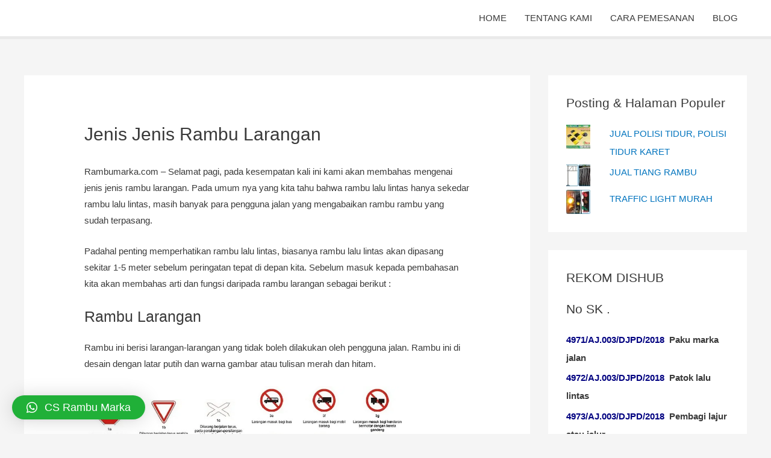

--- FILE ---
content_type: text/html; charset=UTF-8
request_url: http://rambumarka.com/jenis-jenis-rambu-larangan/
body_size: 85918
content:
<!DOCTYPE html>
<html lang="en-US">
<head>
<meta charset="UTF-8">
<meta name="viewport" content="width=device-width, initial-scale=1">
<link rel="profile" href="https://gmpg.org/xfn/11">

<meta name='robots' content='index, follow, max-image-preview:large, max-snippet:-1, max-video-preview:-1' />

	<!-- This site is optimized with the Yoast SEO plugin v19.6.1 - https://yoast.com/wordpress/plugins/seo/ -->
	<title>Jenis Jenis Rambu Larangan - PABRIK RAMBU &amp; PABRIK CAT MARKA</title>
	<link rel="canonical" href="http://rambumarka.com/jenis-jenis-rambu-larangan/" />
	<meta property="og:locale" content="en_US" />
	<meta property="og:type" content="article" />
	<meta property="og:title" content="Jenis Jenis Rambu Larangan - PABRIK RAMBU &amp; PABRIK CAT MARKA" />
	<meta property="og:description" content="Rambumarka.com &#8211; Selamat pagi, pada kesempatan kali ini kami akan membahas mengenai jenis jenis rambu larangan. Pada umum nya yang kita tahu bahwa rambu lalu lintas hanya sekedar rambu lalu lintas, masih banyak para pengguna jalan yang mengabaikan rambu rambu yang sudah terpasang. Padahal penting memperhatikan rambu lalu lintas, biasanya rambu lalu lintas akan dipasang &hellip; Jenis Jenis Rambu Larangan Read More &raquo;" />
	<meta property="og:url" content="http://rambumarka.com/jenis-jenis-rambu-larangan/" />
	<meta property="og:site_name" content="PABRIK RAMBU &amp; PABRIK CAT MARKA" />
	<meta property="article:published_time" content="2021-12-21T03:59:07+00:00" />
	<meta property="article:modified_time" content="2022-01-06T03:27:34+00:00" />
	<meta property="og:image" content="https://i0.wp.com/rambumarka.com/wp-content/uploads/2020/09/Rambu-Lalu-Lintas.jpeg?fit=573%2C541" />
	<meta property="og:image:width" content="573" />
	<meta property="og:image:height" content="541" />
	<meta property="og:image:type" content="image/jpeg" />
	<meta name="author" content="PABRIK RAMBU MARKA" />
	<meta name="twitter:card" content="summary" />
	<meta name="twitter:label1" content="Written by" />
	<meta name="twitter:data1" content="PABRIK RAMBU MARKA" />
	<meta name="twitter:label2" content="Est. reading time" />
	<meta name="twitter:data2" content="1 minute" />
	<script type="application/ld+json" class="yoast-schema-graph">{"@context":"https://schema.org","@graph":[{"@type":"WebPage","@id":"http://rambumarka.com/jenis-jenis-rambu-larangan/","url":"http://rambumarka.com/jenis-jenis-rambu-larangan/","name":"Jenis Jenis Rambu Larangan - PABRIK RAMBU &amp; PABRIK CAT MARKA","isPartOf":{"@id":"http://rambumarka.com/#website"},"primaryImageOfPage":{"@id":"http://rambumarka.com/jenis-jenis-rambu-larangan/#primaryimage"},"image":{"@id":"http://rambumarka.com/jenis-jenis-rambu-larangan/#primaryimage"},"thumbnailUrl":"https://i0.wp.com/rambumarka.com/wp-content/uploads/2020/09/Rambu-Lalu-Lintas.jpeg?fit=573%2C541","datePublished":"2021-12-21T03:59:07+00:00","dateModified":"2022-01-06T03:27:34+00:00","author":{"@id":"http://rambumarka.com/#/schema/person/362e97315aed61a1e2923e2b8ce23af5"},"breadcrumb":{"@id":"http://rambumarka.com/jenis-jenis-rambu-larangan/#breadcrumb"},"inLanguage":"en-US","potentialAction":[{"@type":"ReadAction","target":["http://rambumarka.com/jenis-jenis-rambu-larangan/"]}]},{"@type":"ImageObject","inLanguage":"en-US","@id":"http://rambumarka.com/jenis-jenis-rambu-larangan/#primaryimage","url":"https://i0.wp.com/rambumarka.com/wp-content/uploads/2020/09/Rambu-Lalu-Lintas.jpeg?fit=573%2C541","contentUrl":"https://i0.wp.com/rambumarka.com/wp-content/uploads/2020/09/Rambu-Lalu-Lintas.jpeg?fit=573%2C541","width":573,"height":541,"caption":"Jual Rambu Lalu Lintas"},{"@type":"BreadcrumbList","@id":"http://rambumarka.com/jenis-jenis-rambu-larangan/#breadcrumb","itemListElement":[{"@type":"ListItem","position":1,"name":"Beranda","item":"http://rambumarka.com/"},{"@type":"ListItem","position":2,"name":"Jenis Jenis Rambu Larangan"}]},{"@type":"WebSite","@id":"http://rambumarka.com/#website","url":"http://rambumarka.com/","name":"PABRIK RAMBU &amp; PABRIK CAT MARKA","description":"jual cat marka jalan, jual glass bead potters, pabrik cat marka jalan, jual rambu, pabrik rambu, jual road barrier, jual cermin tikungan, jual delineator, jual traffic cone, jual delineator besi, jual delineator plastik","potentialAction":[{"@type":"SearchAction","target":{"@type":"EntryPoint","urlTemplate":"http://rambumarka.com/?s={search_term_string}"},"query-input":"required name=search_term_string"}],"inLanguage":"en-US"},{"@type":"Person","@id":"http://rambumarka.com/#/schema/person/362e97315aed61a1e2923e2b8ce23af5","name":"PABRIK RAMBU MARKA","image":{"@type":"ImageObject","inLanguage":"en-US","@id":"http://rambumarka.com/#/schema/person/image/","url":"http://1.gravatar.com/avatar/4052b6d4f90e05ae5290e099adcb28d0?s=96&d=mm&r=g","contentUrl":"http://1.gravatar.com/avatar/4052b6d4f90e05ae5290e099adcb28d0?s=96&d=mm&r=g","caption":"PABRIK RAMBU MARKA"}}]}</script>
	<!-- / Yoast SEO plugin. -->


<link rel='dns-prefetch' href='//secure.gravatar.com' />
<link rel='dns-prefetch' href='//s.w.org' />
<link rel='dns-prefetch' href='//v0.wordpress.com' />
<link rel='dns-prefetch' href='//i0.wp.com' />
<link rel="alternate" type="application/rss+xml" title="PABRIK RAMBU &amp; PABRIK CAT MARKA &raquo; Feed" href="http://rambumarka.com/feed/" />
<link rel="alternate" type="application/rss+xml" title="PABRIK RAMBU &amp; PABRIK CAT MARKA &raquo; Comments Feed" href="http://rambumarka.com/comments/feed/" />
<script>
window._wpemojiSettings = {"baseUrl":"https:\/\/s.w.org\/images\/core\/emoji\/14.0.0\/72x72\/","ext":".png","svgUrl":"https:\/\/s.w.org\/images\/core\/emoji\/14.0.0\/svg\/","svgExt":".svg","source":{"concatemoji":"http:\/\/rambumarka.com\/wp-includes\/js\/wp-emoji-release.min.js?ver=6.0.11"}};
/*! This file is auto-generated */
!function(e,a,t){var n,r,o,i=a.createElement("canvas"),p=i.getContext&&i.getContext("2d");function s(e,t){var a=String.fromCharCode,e=(p.clearRect(0,0,i.width,i.height),p.fillText(a.apply(this,e),0,0),i.toDataURL());return p.clearRect(0,0,i.width,i.height),p.fillText(a.apply(this,t),0,0),e===i.toDataURL()}function c(e){var t=a.createElement("script");t.src=e,t.defer=t.type="text/javascript",a.getElementsByTagName("head")[0].appendChild(t)}for(o=Array("flag","emoji"),t.supports={everything:!0,everythingExceptFlag:!0},r=0;r<o.length;r++)t.supports[o[r]]=function(e){if(!p||!p.fillText)return!1;switch(p.textBaseline="top",p.font="600 32px Arial",e){case"flag":return s([127987,65039,8205,9895,65039],[127987,65039,8203,9895,65039])?!1:!s([55356,56826,55356,56819],[55356,56826,8203,55356,56819])&&!s([55356,57332,56128,56423,56128,56418,56128,56421,56128,56430,56128,56423,56128,56447],[55356,57332,8203,56128,56423,8203,56128,56418,8203,56128,56421,8203,56128,56430,8203,56128,56423,8203,56128,56447]);case"emoji":return!s([129777,127995,8205,129778,127999],[129777,127995,8203,129778,127999])}return!1}(o[r]),t.supports.everything=t.supports.everything&&t.supports[o[r]],"flag"!==o[r]&&(t.supports.everythingExceptFlag=t.supports.everythingExceptFlag&&t.supports[o[r]]);t.supports.everythingExceptFlag=t.supports.everythingExceptFlag&&!t.supports.flag,t.DOMReady=!1,t.readyCallback=function(){t.DOMReady=!0},t.supports.everything||(n=function(){t.readyCallback()},a.addEventListener?(a.addEventListener("DOMContentLoaded",n,!1),e.addEventListener("load",n,!1)):(e.attachEvent("onload",n),a.attachEvent("onreadystatechange",function(){"complete"===a.readyState&&t.readyCallback()})),(e=t.source||{}).concatemoji?c(e.concatemoji):e.wpemoji&&e.twemoji&&(c(e.twemoji),c(e.wpemoji)))}(window,document,window._wpemojiSettings);
</script>
<style>
img.wp-smiley,
img.emoji {
	display: inline !important;
	border: none !important;
	box-shadow: none !important;
	height: 1em !important;
	width: 1em !important;
	margin: 0 0.07em !important;
	vertical-align: -0.1em !important;
	background: none !important;
	padding: 0 !important;
}
</style>
	<link rel='stylesheet' id='astra-theme-css-css'  href='http://rambumarka.com/wp-content/themes/astra/assets/css/minified/style.min.css?ver=2.4.5' media='all' />
<style id='astra-theme-css-inline-css'>
html{font-size:93.75%;}a,.page-title{color:#0274be;}a:hover,a:focus{color:#3a3a3a;}body,button,input,select,textarea,.ast-button,.ast-custom-button{font-family:-apple-system,BlinkMacSystemFont,Segoe UI,Roboto,Oxygen-Sans,Ubuntu,Cantarell,Helvetica Neue,sans-serif;font-weight:inherit;font-size:15px;font-size:1rem;}blockquote{color:#000000;}.site-title{font-size:35px;font-size:2.3333333333333rem;}header .site-logo-img .custom-logo-link img{max-width:198px;}.astra-logo-svg{width:198px;}.ast-archive-description .ast-archive-title{font-size:30px;font-size:2rem;}.site-header .site-description{font-size:15px;font-size:1rem;}.entry-title{font-size:30px;font-size:2rem;}.comment-reply-title{font-size:24px;font-size:1.6rem;}.ast-comment-list #cancel-comment-reply-link{font-size:15px;font-size:1rem;}h1,.entry-content h1{font-size:40px;font-size:2.6666666666667rem;}h2,.entry-content h2{font-size:30px;font-size:2rem;}h3,.entry-content h3{font-size:25px;font-size:1.6666666666667rem;}h4,.entry-content h4{font-size:20px;font-size:1.3333333333333rem;}h5,.entry-content h5{font-size:18px;font-size:1.2rem;}h6,.entry-content h6{font-size:15px;font-size:1rem;}.ast-single-post .entry-title,.page-title{font-size:30px;font-size:2rem;}#secondary,#secondary button,#secondary input,#secondary select,#secondary textarea{font-size:15px;font-size:1rem;}::selection{background-color:#0274be;color:#ffffff;}body,h1,.entry-title a,.entry-content h1,h2,.entry-content h2,h3,.entry-content h3,h4,.entry-content h4,h5,.entry-content h5,h6,.entry-content h6,.wc-block-grid__product-title{color:#3a3a3a;}.tagcloud a:hover,.tagcloud a:focus,.tagcloud a.current-item{color:#ffffff;border-color:#0274be;background-color:#0274be;}.main-header-menu a,.ast-header-custom-item a{color:#3a3a3a;}.main-header-menu li:hover > a,.main-header-menu li:hover > .ast-menu-toggle,.main-header-menu .ast-masthead-custom-menu-items a:hover,.main-header-menu li.focus > a,.main-header-menu li.focus > .ast-menu-toggle,.main-header-menu .current-menu-item > a,.main-header-menu .current-menu-ancestor > a,.main-header-menu .current_page_item > a,.main-header-menu .current-menu-item > .ast-menu-toggle,.main-header-menu .current-menu-ancestor > .ast-menu-toggle,.main-header-menu .current_page_item > .ast-menu-toggle{color:#0274be;}input:focus,input[type="text"]:focus,input[type="email"]:focus,input[type="url"]:focus,input[type="password"]:focus,input[type="reset"]:focus,input[type="search"]:focus,textarea:focus{border-color:#0274be;}input[type="radio"]:checked,input[type=reset],input[type="checkbox"]:checked,input[type="checkbox"]:hover:checked,input[type="checkbox"]:focus:checked,input[type=range]::-webkit-slider-thumb{border-color:#0274be;background-color:#0274be;box-shadow:none;}.site-footer a:hover + .post-count,.site-footer a:focus + .post-count{background:#0274be;border-color:#0274be;}.footer-adv .footer-adv-overlay{border-top-style:solid;border-top-color:#7a7a7a;}.footer-adv .widget-title,.footer-adv .widget-title a{color:#22a53a;}.ast-comment-meta{line-height:1.666666667;font-size:12px;font-size:0.8rem;}.single .nav-links .nav-previous,.single .nav-links .nav-next,.single .ast-author-details .author-title,.ast-comment-meta{color:#0274be;}.entry-meta,.entry-meta *{line-height:1.45;color:#0274be;}.entry-meta a:hover,.entry-meta a:hover *,.entry-meta a:focus,.entry-meta a:focus *{color:#3a3a3a;}.ast-404-layout-1 .ast-404-text{font-size:200px;font-size:13.333333333333rem;}.widget-title{font-size:21px;font-size:1.4rem;color:#3a3a3a;}#cat option,.secondary .calendar_wrap thead a,.secondary .calendar_wrap thead a:visited{color:#0274be;}.secondary .calendar_wrap #today,.ast-progress-val span{background:#0274be;}.secondary a:hover + .post-count,.secondary a:focus + .post-count{background:#0274be;border-color:#0274be;}.calendar_wrap #today > a{color:#ffffff;}.ast-pagination a,.page-links .page-link,.single .post-navigation a{color:#0274be;}.ast-pagination a:hover,.ast-pagination a:focus,.ast-pagination > span:hover:not(.dots),.ast-pagination > span.current,.page-links > .page-link,.page-links .page-link:hover,.post-navigation a:hover{color:#3a3a3a;}.ast-header-break-point .ast-mobile-menu-buttons-minimal.menu-toggle{background:transparent;color:#0274be;}.ast-header-break-point .ast-mobile-menu-buttons-outline.menu-toggle{background:transparent;border:1px solid #0274be;color:#0274be;}.ast-header-break-point .ast-mobile-menu-buttons-fill.menu-toggle{background:#0274be;}@media (min-width:1200px){.ast-separate-container.ast-right-sidebar .entry-content .wp-block-image.alignfull,.ast-separate-container.ast-left-sidebar .entry-content .wp-block-image.alignfull,.ast-separate-container.ast-right-sidebar .entry-content .wp-block-cover.alignfull,.ast-separate-container.ast-left-sidebar .entry-content .wp-block-cover.alignfull{margin-left:-6.67em;margin-right:-6.67em;max-width:unset;width:unset;}.ast-separate-container.ast-right-sidebar .entry-content .wp-block-image.alignwide,.ast-separate-container.ast-left-sidebar .entry-content .wp-block-image.alignwide,.ast-separate-container.ast-right-sidebar .entry-content .wp-block-cover.alignwide,.ast-separate-container.ast-left-sidebar .entry-content .wp-block-cover.alignwide{margin-left:-20px;margin-right:-20px;max-width:unset;width:unset;}.wp-block-group .has-background{padding:20px;}}@media (max-width:921px){#secondary.secondary{padding-top:0;}.ast-separate-container .ast-article-post,.ast-separate-container .ast-article-single{padding:1.5em 2.14em;}.ast-separate-container #primary,.ast-separate-container #secondary{padding:1.5em 0;}.ast-separate-container.ast-right-sidebar #secondary{padding-left:1em;padding-right:1em;}.ast-separate-container.ast-two-container #secondary{padding-left:0;padding-right:0;}.ast-page-builder-template .entry-header #secondary{margin-top:1.5em;}.ast-page-builder-template #secondary{margin-top:1.5em;}#primary,#secondary{padding:1.5em 0;margin:0;}.ast-left-sidebar #content > .ast-container{display:flex;flex-direction:column-reverse;width:100%;}.ast-author-box img.avatar{margin:20px 0 0 0;}.ast-pagination{padding-top:1.5em;text-align:center;}.ast-pagination .next.page-numbers{display:inherit;float:none;}}@media (max-width:921px){.ast-page-builder-template.ast-left-sidebar #secondary{padding-right:20px;}.ast-page-builder-template.ast-right-sidebar #secondary{padding-left:20px;}.ast-right-sidebar #primary{padding-right:0;}.ast-right-sidebar #secondary{padding-left:0;}.ast-left-sidebar #primary{padding-left:0;}.ast-left-sidebar #secondary{padding-right:0;}.ast-pagination .prev.page-numbers{padding-left:.5em;}.ast-pagination .next.page-numbers{padding-right:.5em;}}@media (min-width:922px){.ast-separate-container.ast-right-sidebar #primary,.ast-separate-container.ast-left-sidebar #primary{border:0;}.ast-separate-container.ast-right-sidebar #secondary,.ast-separate-container.ast-left-sidebar #secondary{border:0;margin-left:auto;margin-right:auto;}.ast-separate-container.ast-two-container #secondary .widget:last-child{margin-bottom:0;}.ast-separate-container .ast-comment-list li .comment-respond{padding-left:2.66666em;padding-right:2.66666em;}.ast-author-box{-js-display:flex;display:flex;}.ast-author-bio{flex:1;}.error404.ast-separate-container #primary,.search-no-results.ast-separate-container #primary{margin-bottom:4em;}}@media (min-width:922px){.ast-right-sidebar #primary{border-right:1px solid #eee;}.ast-right-sidebar #secondary{border-left:1px solid #eee;margin-left:-1px;}.ast-left-sidebar #primary{border-left:1px solid #eee;}.ast-left-sidebar #secondary{border-right:1px solid #eee;margin-right:-1px;}.ast-separate-container.ast-two-container.ast-right-sidebar #secondary{padding-left:30px;padding-right:0;}.ast-separate-container.ast-two-container.ast-left-sidebar #secondary{padding-right:30px;padding-left:0;}}.wp-block-button .wp-block-button__link,{color:#ffffff;}.wp-block-button .wp-block-button__link{border-style:solid;border-top-width:0;border-right-width:0;border-left-width:0;border-bottom-width:0;border-color:#0274be;background-color:#0274be;color:#ffffff;font-family:inherit;font-weight:inherit;line-height:1;border-radius:2px;padding-top:10px;padding-right:40px;padding-bottom:10px;padding-left:40px;}.wp-block-button .wp-block-button__link:hover,.wp-block-button .wp-block-button__link:focus{color:#ffffff;background-color:#3a3a3a;border-color:#3a3a3a;}.menu-toggle,button,.ast-button,.ast-custom-button,.button,input#submit,input[type="button"],input[type="submit"],input[type="reset"]{border-style:solid;border-top-width:0;border-right-width:0;border-left-width:0;border-bottom-width:0;color:#ffffff;border-color:#0274be;background-color:#0274be;border-radius:2px;padding-top:10px;padding-right:40px;padding-bottom:10px;padding-left:40px;font-family:inherit;font-weight:inherit;line-height:1;}button:focus,.menu-toggle:hover,button:hover,.ast-button:hover,.button:hover,input[type=reset]:hover,input[type=reset]:focus,input#submit:hover,input#submit:focus,input[type="button"]:hover,input[type="button"]:focus,input[type="submit"]:hover,input[type="submit"]:focus{color:#ffffff;background-color:#3a3a3a;border-color:#3a3a3a;}@media (min-width:921px){.ast-container{max-width:100%;}}@media (min-width:544px){.ast-container{max-width:100%;}}@media (max-width:544px){.ast-separate-container .ast-article-post,.ast-separate-container .ast-article-single{padding:1.5em 1em;}.ast-separate-container #content .ast-container{padding-left:0.54em;padding-right:0.54em;}.ast-separate-container #secondary{padding-top:0;}.ast-separate-container.ast-two-container #secondary .widget{margin-bottom:1.5em;padding-left:1em;padding-right:1em;}.ast-separate-container .comments-count-wrapper{padding:1.5em 1em;}.ast-separate-container .ast-comment-list li.depth-1{padding:1.5em 1em;margin-bottom:1.5em;}.ast-separate-container .ast-comment-list .bypostauthor{padding:.5em;}.ast-separate-container .ast-archive-description{padding:1.5em 1em;}.ast-search-menu-icon.ast-dropdown-active .search-field{width:170px;}}@media (max-width:544px){.ast-comment-list .children{margin-left:0.66666em;}.ast-separate-container .ast-comment-list .bypostauthor li{padding:0 0 0 .5em;}}@media (max-width:921px){.ast-mobile-header-stack .main-header-bar .ast-search-menu-icon{display:inline-block;}.ast-header-break-point.ast-header-custom-item-outside .ast-mobile-header-stack .main-header-bar .ast-search-icon{margin:0;}.ast-comment-avatar-wrap img{max-width:2.5em;}.comments-area{margin-top:1.5em;}.ast-separate-container .comments-count-wrapper{padding:2em 2.14em;}.ast-separate-container .ast-comment-list li.depth-1{padding:1.5em 2.14em;}.ast-separate-container .comment-respond{padding:2em 2.14em;}}@media (max-width:921px){.ast-header-break-point .main-header-bar .ast-search-menu-icon.slide-search .search-form{right:0;}.ast-header-break-point .ast-mobile-header-stack .main-header-bar .ast-search-menu-icon.slide-search .search-form{right:-1em;}.ast-comment-avatar-wrap{margin-right:0.5em;}}@media (max-width:544px){.ast-separate-container .comment-respond{padding:1.5em 1em;}}@media (min-width:545px){.ast-page-builder-template .comments-area,.single.ast-page-builder-template .entry-header,.single.ast-page-builder-template .post-navigation{max-width:1240px;margin-left:auto;margin-right:auto;}}@media (max-width:921px){.ast-archive-description .ast-archive-title{font-size:40px;}.entry-title{font-size:30px;}h1,.entry-content h1{font-size:30px;}h2,.entry-content h2{font-size:25px;}h3,.entry-content h3{font-size:20px;}.ast-single-post .entry-title,.page-title{font-size:30px;}}@media (max-width:544px){.ast-archive-description .ast-archive-title{font-size:40px;}.entry-title{font-size:30px;}h1,.entry-content h1{font-size:30px;}h2,.entry-content h2{font-size:25px;}h3,.entry-content h3{font-size:20px;}.ast-single-post .entry-title,.page-title{font-size:30px;}}@media (max-width:921px){html{font-size:85.5%;}}@media (max-width:544px){html{font-size:85.5%;}}@media (min-width:922px){.ast-container{max-width:1240px;}}@font-face {font-family: "Astra";src: url(http://rambumarka.com/wp-content/themes/astra/assets/fonts/astra.woff) format("woff"),url(http://rambumarka.com/wp-content/themes/astra/assets/fonts/astra.ttf) format("truetype"),url(http://rambumarka.com/wp-content/themes/astra/assets/fonts/astra.svg#astra) format("svg");font-weight: normal;font-style: normal;font-display: fallback;}@media (max-width:921px) {.main-header-bar .main-header-bar-navigation{display:none;}}.ast-desktop .main-header-menu.submenu-with-border .sub-menu,.ast-desktop .main-header-menu.submenu-with-border .children,.ast-desktop .main-header-menu.submenu-with-border .astra-full-megamenu-wrapper{border-color:#0274be;}.ast-desktop .main-header-menu.submenu-with-border .sub-menu,.ast-desktop .main-header-menu.submenu-with-border .children{border-top-width:2px;border-right-width:0px;border-left-width:0px;border-bottom-width:0px;border-style:solid;}.ast-desktop .main-header-menu.submenu-with-border .sub-menu .sub-menu,.ast-desktop .main-header-menu.submenu-with-border .children .children{top:-2px;}.ast-desktop .main-header-menu.submenu-with-border .sub-menu a,.ast-desktop .main-header-menu.submenu-with-border .children a{border-bottom-width:0px;border-style:solid;border-color:#eaeaea;}@media (min-width:922px){.main-header-menu .sub-menu li.ast-left-align-sub-menu:hover > ul,.main-header-menu .sub-menu li.ast-left-align-sub-menu.focus > ul{margin-left:-0px;}}.ast-small-footer{border-top-style:solid;border-top-width:1px;border-top-color:#7a7a7a;}.ast-small-footer-wrap{text-align:center;}@media (max-width:920px){.ast-404-layout-1 .ast-404-text{font-size:100px;font-size:6.6666666666667rem;}}.ast-breadcrumbs .trail-browse,.ast-breadcrumbs .trail-items,.ast-breadcrumbs .trail-items li{display:inline-block;margin:0;padding:0;border:none;background:inherit;text-indent:0;}.ast-breadcrumbs .trail-browse{font-size:inherit;font-style:inherit;font-weight:inherit;color:inherit;}.ast-breadcrumbs .trail-items{list-style:none;}.trail-items li::after{padding:0 0.3em;content:"\00bb";}.trail-items li:last-of-type::after{display:none;}.ast-header-break-point .main-header-bar{border-bottom-width:5px;}@media (min-width:922px){.main-header-bar{border-bottom-width:5px;}}@media (min-width:922px){#primary{width:70%;}#secondary{width:30%;}}.ast-safari-browser-less-than-11 .main-header-menu .menu-item, .ast-safari-browser-less-than-11 .main-header-bar .ast-masthead-custom-menu-items{display:block;}.main-header-menu .menu-item, .main-header-bar .ast-masthead-custom-menu-items{-js-display:flex;display:flex;-webkit-box-pack:center;-webkit-justify-content:center;-moz-box-pack:center;-ms-flex-pack:center;justify-content:center;-webkit-box-orient:vertical;-webkit-box-direction:normal;-webkit-flex-direction:column;-moz-box-orient:vertical;-moz-box-direction:normal;-ms-flex-direction:column;flex-direction:column;}.main-header-menu > .menu-item > a{height:100%;-webkit-box-align:center;-webkit-align-items:center;-moz-box-align:center;-ms-flex-align:center;align-items:center;-js-display:flex;display:flex;}.ast-primary-menu-disabled .main-header-bar .ast-masthead-custom-menu-items{flex:unset;}
</style>
<link rel='stylesheet' id='astra-menu-animation-css'  href='http://rambumarka.com/wp-content/themes/astra/assets/css/minified/menu-animation.min.css?ver=2.4.5' media='all' />
<link rel='stylesheet' id='wp-block-library-css'  href='http://rambumarka.com/wp-includes/css/dist/block-library/style.min.css?ver=6.0.11' media='all' />
<style id='wp-block-library-inline-css'>
.has-text-align-justify{text-align:justify;}
</style>
<link rel='stylesheet' id='mediaelement-css'  href='http://rambumarka.com/wp-includes/js/mediaelement/mediaelementplayer-legacy.min.css?ver=4.2.16' media='all' />
<link rel='stylesheet' id='wp-mediaelement-css'  href='http://rambumarka.com/wp-includes/js/mediaelement/wp-mediaelement.min.css?ver=6.0.11' media='all' />
<style id='global-styles-inline-css'>
body{--wp--preset--color--black: #000000;--wp--preset--color--cyan-bluish-gray: #abb8c3;--wp--preset--color--white: #ffffff;--wp--preset--color--pale-pink: #f78da7;--wp--preset--color--vivid-red: #cf2e2e;--wp--preset--color--luminous-vivid-orange: #ff6900;--wp--preset--color--luminous-vivid-amber: #fcb900;--wp--preset--color--light-green-cyan: #7bdcb5;--wp--preset--color--vivid-green-cyan: #00d084;--wp--preset--color--pale-cyan-blue: #8ed1fc;--wp--preset--color--vivid-cyan-blue: #0693e3;--wp--preset--color--vivid-purple: #9b51e0;--wp--preset--gradient--vivid-cyan-blue-to-vivid-purple: linear-gradient(135deg,rgba(6,147,227,1) 0%,rgb(155,81,224) 100%);--wp--preset--gradient--light-green-cyan-to-vivid-green-cyan: linear-gradient(135deg,rgb(122,220,180) 0%,rgb(0,208,130) 100%);--wp--preset--gradient--luminous-vivid-amber-to-luminous-vivid-orange: linear-gradient(135deg,rgba(252,185,0,1) 0%,rgba(255,105,0,1) 100%);--wp--preset--gradient--luminous-vivid-orange-to-vivid-red: linear-gradient(135deg,rgba(255,105,0,1) 0%,rgb(207,46,46) 100%);--wp--preset--gradient--very-light-gray-to-cyan-bluish-gray: linear-gradient(135deg,rgb(238,238,238) 0%,rgb(169,184,195) 100%);--wp--preset--gradient--cool-to-warm-spectrum: linear-gradient(135deg,rgb(74,234,220) 0%,rgb(151,120,209) 20%,rgb(207,42,186) 40%,rgb(238,44,130) 60%,rgb(251,105,98) 80%,rgb(254,248,76) 100%);--wp--preset--gradient--blush-light-purple: linear-gradient(135deg,rgb(255,206,236) 0%,rgb(152,150,240) 100%);--wp--preset--gradient--blush-bordeaux: linear-gradient(135deg,rgb(254,205,165) 0%,rgb(254,45,45) 50%,rgb(107,0,62) 100%);--wp--preset--gradient--luminous-dusk: linear-gradient(135deg,rgb(255,203,112) 0%,rgb(199,81,192) 50%,rgb(65,88,208) 100%);--wp--preset--gradient--pale-ocean: linear-gradient(135deg,rgb(255,245,203) 0%,rgb(182,227,212) 50%,rgb(51,167,181) 100%);--wp--preset--gradient--electric-grass: linear-gradient(135deg,rgb(202,248,128) 0%,rgb(113,206,126) 100%);--wp--preset--gradient--midnight: linear-gradient(135deg,rgb(2,3,129) 0%,rgb(40,116,252) 100%);--wp--preset--duotone--dark-grayscale: url('#wp-duotone-dark-grayscale');--wp--preset--duotone--grayscale: url('#wp-duotone-grayscale');--wp--preset--duotone--purple-yellow: url('#wp-duotone-purple-yellow');--wp--preset--duotone--blue-red: url('#wp-duotone-blue-red');--wp--preset--duotone--midnight: url('#wp-duotone-midnight');--wp--preset--duotone--magenta-yellow: url('#wp-duotone-magenta-yellow');--wp--preset--duotone--purple-green: url('#wp-duotone-purple-green');--wp--preset--duotone--blue-orange: url('#wp-duotone-blue-orange');--wp--preset--font-size--small: 13px;--wp--preset--font-size--medium: 20px;--wp--preset--font-size--large: 36px;--wp--preset--font-size--x-large: 42px;}.has-black-color{color: var(--wp--preset--color--black) !important;}.has-cyan-bluish-gray-color{color: var(--wp--preset--color--cyan-bluish-gray) !important;}.has-white-color{color: var(--wp--preset--color--white) !important;}.has-pale-pink-color{color: var(--wp--preset--color--pale-pink) !important;}.has-vivid-red-color{color: var(--wp--preset--color--vivid-red) !important;}.has-luminous-vivid-orange-color{color: var(--wp--preset--color--luminous-vivid-orange) !important;}.has-luminous-vivid-amber-color{color: var(--wp--preset--color--luminous-vivid-amber) !important;}.has-light-green-cyan-color{color: var(--wp--preset--color--light-green-cyan) !important;}.has-vivid-green-cyan-color{color: var(--wp--preset--color--vivid-green-cyan) !important;}.has-pale-cyan-blue-color{color: var(--wp--preset--color--pale-cyan-blue) !important;}.has-vivid-cyan-blue-color{color: var(--wp--preset--color--vivid-cyan-blue) !important;}.has-vivid-purple-color{color: var(--wp--preset--color--vivid-purple) !important;}.has-black-background-color{background-color: var(--wp--preset--color--black) !important;}.has-cyan-bluish-gray-background-color{background-color: var(--wp--preset--color--cyan-bluish-gray) !important;}.has-white-background-color{background-color: var(--wp--preset--color--white) !important;}.has-pale-pink-background-color{background-color: var(--wp--preset--color--pale-pink) !important;}.has-vivid-red-background-color{background-color: var(--wp--preset--color--vivid-red) !important;}.has-luminous-vivid-orange-background-color{background-color: var(--wp--preset--color--luminous-vivid-orange) !important;}.has-luminous-vivid-amber-background-color{background-color: var(--wp--preset--color--luminous-vivid-amber) !important;}.has-light-green-cyan-background-color{background-color: var(--wp--preset--color--light-green-cyan) !important;}.has-vivid-green-cyan-background-color{background-color: var(--wp--preset--color--vivid-green-cyan) !important;}.has-pale-cyan-blue-background-color{background-color: var(--wp--preset--color--pale-cyan-blue) !important;}.has-vivid-cyan-blue-background-color{background-color: var(--wp--preset--color--vivid-cyan-blue) !important;}.has-vivid-purple-background-color{background-color: var(--wp--preset--color--vivid-purple) !important;}.has-black-border-color{border-color: var(--wp--preset--color--black) !important;}.has-cyan-bluish-gray-border-color{border-color: var(--wp--preset--color--cyan-bluish-gray) !important;}.has-white-border-color{border-color: var(--wp--preset--color--white) !important;}.has-pale-pink-border-color{border-color: var(--wp--preset--color--pale-pink) !important;}.has-vivid-red-border-color{border-color: var(--wp--preset--color--vivid-red) !important;}.has-luminous-vivid-orange-border-color{border-color: var(--wp--preset--color--luminous-vivid-orange) !important;}.has-luminous-vivid-amber-border-color{border-color: var(--wp--preset--color--luminous-vivid-amber) !important;}.has-light-green-cyan-border-color{border-color: var(--wp--preset--color--light-green-cyan) !important;}.has-vivid-green-cyan-border-color{border-color: var(--wp--preset--color--vivid-green-cyan) !important;}.has-pale-cyan-blue-border-color{border-color: var(--wp--preset--color--pale-cyan-blue) !important;}.has-vivid-cyan-blue-border-color{border-color: var(--wp--preset--color--vivid-cyan-blue) !important;}.has-vivid-purple-border-color{border-color: var(--wp--preset--color--vivid-purple) !important;}.has-vivid-cyan-blue-to-vivid-purple-gradient-background{background: var(--wp--preset--gradient--vivid-cyan-blue-to-vivid-purple) !important;}.has-light-green-cyan-to-vivid-green-cyan-gradient-background{background: var(--wp--preset--gradient--light-green-cyan-to-vivid-green-cyan) !important;}.has-luminous-vivid-amber-to-luminous-vivid-orange-gradient-background{background: var(--wp--preset--gradient--luminous-vivid-amber-to-luminous-vivid-orange) !important;}.has-luminous-vivid-orange-to-vivid-red-gradient-background{background: var(--wp--preset--gradient--luminous-vivid-orange-to-vivid-red) !important;}.has-very-light-gray-to-cyan-bluish-gray-gradient-background{background: var(--wp--preset--gradient--very-light-gray-to-cyan-bluish-gray) !important;}.has-cool-to-warm-spectrum-gradient-background{background: var(--wp--preset--gradient--cool-to-warm-spectrum) !important;}.has-blush-light-purple-gradient-background{background: var(--wp--preset--gradient--blush-light-purple) !important;}.has-blush-bordeaux-gradient-background{background: var(--wp--preset--gradient--blush-bordeaux) !important;}.has-luminous-dusk-gradient-background{background: var(--wp--preset--gradient--luminous-dusk) !important;}.has-pale-ocean-gradient-background{background: var(--wp--preset--gradient--pale-ocean) !important;}.has-electric-grass-gradient-background{background: var(--wp--preset--gradient--electric-grass) !important;}.has-midnight-gradient-background{background: var(--wp--preset--gradient--midnight) !important;}.has-small-font-size{font-size: var(--wp--preset--font-size--small) !important;}.has-medium-font-size{font-size: var(--wp--preset--font-size--medium) !important;}.has-large-font-size{font-size: var(--wp--preset--font-size--large) !important;}.has-x-large-font-size{font-size: var(--wp--preset--font-size--x-large) !important;}
</style>
<link rel='stylesheet' id='qlwapp-css'  href='http://rambumarka.com/wp-content/plugins/wp-whatsapp-chat/build/frontend/css/style.css?ver=6.1.1' media='all' />
<link rel='stylesheet' id='social-logos-css'  href='http://rambumarka.com/wp-content/plugins/jetpack/_inc/social-logos/social-logos.min.css?ver=11.3.4' media='all' />
<link rel='stylesheet' id='jetpack_css-css'  href='http://rambumarka.com/wp-content/plugins/jetpack/css/jetpack.css?ver=11.3.4' media='all' />
<script id='jetpack_related-posts-js-extra'>
var related_posts_js_options = {"post_heading":"h4"};
</script>
<script src='http://rambumarka.com/wp-content/plugins/jetpack/_inc/build/related-posts/related-posts.min.js?ver=20211209' id='jetpack_related-posts-js'></script>
<!--[if IE]>
<script src='http://rambumarka.com/wp-content/themes/astra/assets/js/minified/flexibility.min.js?ver=2.4.5' id='astra-flexibility-js'></script>
<script id='astra-flexibility-js-after'>
flexibility(document.documentElement);
</script>
<![endif]-->
<script src='http://rambumarka.com/wp-includes/js/jquery/jquery.min.js?ver=3.6.0' id='jquery-core-js'></script>
<script src='http://rambumarka.com/wp-includes/js/jquery/jquery-migrate.min.js?ver=3.3.2' id='jquery-migrate-js'></script>
<link rel="https://api.w.org/" href="http://rambumarka.com/wp-json/" /><link rel="alternate" type="application/json" href="http://rambumarka.com/wp-json/wp/v2/posts/5711" /><link rel="EditURI" type="application/rsd+xml" title="RSD" href="http://rambumarka.com/xmlrpc.php?rsd" />
<link rel="wlwmanifest" type="application/wlwmanifest+xml" href="http://rambumarka.com/wp-includes/wlwmanifest.xml" /> 
<meta name="generator" content="WordPress 6.0.11" />
<link rel='shortlink' href='https://wp.me/p7DAP7-1u7' />
<link rel="alternate" type="application/json+oembed" href="http://rambumarka.com/wp-json/oembed/1.0/embed?url=http%3A%2F%2Frambumarka.com%2Fjenis-jenis-rambu-larangan%2F" />
<link rel="alternate" type="text/xml+oembed" href="http://rambumarka.com/wp-json/oembed/1.0/embed?url=http%3A%2F%2Frambumarka.com%2Fjenis-jenis-rambu-larangan%2F&#038;format=xml" />
<meta name="generator" content="Site Kit by Google 1.83.0" /><style>img#wpstats{display:none}</style>
	<link rel="icon" href="https://i0.wp.com/rambumarka.com/wp-content/uploads/2019/04/cropped-Logo-Heksa-Lestari-Nusantara.jpg?fit=32%2C32" sizes="32x32" />
<link rel="icon" href="https://i0.wp.com/rambumarka.com/wp-content/uploads/2019/04/cropped-Logo-Heksa-Lestari-Nusantara.jpg?fit=192%2C192" sizes="192x192" />
<link rel="apple-touch-icon" href="https://i0.wp.com/rambumarka.com/wp-content/uploads/2019/04/cropped-Logo-Heksa-Lestari-Nusantara.jpg?fit=180%2C180" />
<meta name="msapplication-TileImage" content="https://i0.wp.com/rambumarka.com/wp-content/uploads/2019/04/cropped-Logo-Heksa-Lestari-Nusantara.jpg?fit=270%2C270" />
			<style>
				:root {
					--qlwapp-scheme-font-family:inherit;--qlwapp-scheme-font-size:18px;--qlwapp-scheme-icon-size:60px;--qlwapp-scheme-icon-font-size:24px;--qlwapp-scheme-brand:#20B038;--qlwapp-scheme-text:#ffffff;				}							 
			</style>
			</head>

<body itemtype='https://schema.org/Blog' itemscope='itemscope' class="post-template-default single single-post postid-5711 single-format-standard fl-builder-lite-2-9-4 fl-no-js ast-desktop ast-separate-container ast-two-container ast-right-sidebar astra-2.4.5 ast-header-custom-item-inside ast-blog-single-style-1 ast-single-post ast-mobile-inherit-site-logo ast-inherit-site-logo-transparent ast-normal-title-enabled elementor-default elementor-kit-3608">

<svg xmlns="http://www.w3.org/2000/svg" viewBox="0 0 0 0" width="0" height="0" focusable="false" role="none" style="visibility: hidden; position: absolute; left: -9999px; overflow: hidden;" ><defs><filter id="wp-duotone-dark-grayscale"><feColorMatrix color-interpolation-filters="sRGB" type="matrix" values=" .299 .587 .114 0 0 .299 .587 .114 0 0 .299 .587 .114 0 0 .299 .587 .114 0 0 " /><feComponentTransfer color-interpolation-filters="sRGB" ><feFuncR type="table" tableValues="0 0.49803921568627" /><feFuncG type="table" tableValues="0 0.49803921568627" /><feFuncB type="table" tableValues="0 0.49803921568627" /><feFuncA type="table" tableValues="1 1" /></feComponentTransfer><feComposite in2="SourceGraphic" operator="in" /></filter></defs></svg><svg xmlns="http://www.w3.org/2000/svg" viewBox="0 0 0 0" width="0" height="0" focusable="false" role="none" style="visibility: hidden; position: absolute; left: -9999px; overflow: hidden;" ><defs><filter id="wp-duotone-grayscale"><feColorMatrix color-interpolation-filters="sRGB" type="matrix" values=" .299 .587 .114 0 0 .299 .587 .114 0 0 .299 .587 .114 0 0 .299 .587 .114 0 0 " /><feComponentTransfer color-interpolation-filters="sRGB" ><feFuncR type="table" tableValues="0 1" /><feFuncG type="table" tableValues="0 1" /><feFuncB type="table" tableValues="0 1" /><feFuncA type="table" tableValues="1 1" /></feComponentTransfer><feComposite in2="SourceGraphic" operator="in" /></filter></defs></svg><svg xmlns="http://www.w3.org/2000/svg" viewBox="0 0 0 0" width="0" height="0" focusable="false" role="none" style="visibility: hidden; position: absolute; left: -9999px; overflow: hidden;" ><defs><filter id="wp-duotone-purple-yellow"><feColorMatrix color-interpolation-filters="sRGB" type="matrix" values=" .299 .587 .114 0 0 .299 .587 .114 0 0 .299 .587 .114 0 0 .299 .587 .114 0 0 " /><feComponentTransfer color-interpolation-filters="sRGB" ><feFuncR type="table" tableValues="0.54901960784314 0.98823529411765" /><feFuncG type="table" tableValues="0 1" /><feFuncB type="table" tableValues="0.71764705882353 0.25490196078431" /><feFuncA type="table" tableValues="1 1" /></feComponentTransfer><feComposite in2="SourceGraphic" operator="in" /></filter></defs></svg><svg xmlns="http://www.w3.org/2000/svg" viewBox="0 0 0 0" width="0" height="0" focusable="false" role="none" style="visibility: hidden; position: absolute; left: -9999px; overflow: hidden;" ><defs><filter id="wp-duotone-blue-red"><feColorMatrix color-interpolation-filters="sRGB" type="matrix" values=" .299 .587 .114 0 0 .299 .587 .114 0 0 .299 .587 .114 0 0 .299 .587 .114 0 0 " /><feComponentTransfer color-interpolation-filters="sRGB" ><feFuncR type="table" tableValues="0 1" /><feFuncG type="table" tableValues="0 0.27843137254902" /><feFuncB type="table" tableValues="0.5921568627451 0.27843137254902" /><feFuncA type="table" tableValues="1 1" /></feComponentTransfer><feComposite in2="SourceGraphic" operator="in" /></filter></defs></svg><svg xmlns="http://www.w3.org/2000/svg" viewBox="0 0 0 0" width="0" height="0" focusable="false" role="none" style="visibility: hidden; position: absolute; left: -9999px; overflow: hidden;" ><defs><filter id="wp-duotone-midnight"><feColorMatrix color-interpolation-filters="sRGB" type="matrix" values=" .299 .587 .114 0 0 .299 .587 .114 0 0 .299 .587 .114 0 0 .299 .587 .114 0 0 " /><feComponentTransfer color-interpolation-filters="sRGB" ><feFuncR type="table" tableValues="0 0" /><feFuncG type="table" tableValues="0 0.64705882352941" /><feFuncB type="table" tableValues="0 1" /><feFuncA type="table" tableValues="1 1" /></feComponentTransfer><feComposite in2="SourceGraphic" operator="in" /></filter></defs></svg><svg xmlns="http://www.w3.org/2000/svg" viewBox="0 0 0 0" width="0" height="0" focusable="false" role="none" style="visibility: hidden; position: absolute; left: -9999px; overflow: hidden;" ><defs><filter id="wp-duotone-magenta-yellow"><feColorMatrix color-interpolation-filters="sRGB" type="matrix" values=" .299 .587 .114 0 0 .299 .587 .114 0 0 .299 .587 .114 0 0 .299 .587 .114 0 0 " /><feComponentTransfer color-interpolation-filters="sRGB" ><feFuncR type="table" tableValues="0.78039215686275 1" /><feFuncG type="table" tableValues="0 0.94901960784314" /><feFuncB type="table" tableValues="0.35294117647059 0.47058823529412" /><feFuncA type="table" tableValues="1 1" /></feComponentTransfer><feComposite in2="SourceGraphic" operator="in" /></filter></defs></svg><svg xmlns="http://www.w3.org/2000/svg" viewBox="0 0 0 0" width="0" height="0" focusable="false" role="none" style="visibility: hidden; position: absolute; left: -9999px; overflow: hidden;" ><defs><filter id="wp-duotone-purple-green"><feColorMatrix color-interpolation-filters="sRGB" type="matrix" values=" .299 .587 .114 0 0 .299 .587 .114 0 0 .299 .587 .114 0 0 .299 .587 .114 0 0 " /><feComponentTransfer color-interpolation-filters="sRGB" ><feFuncR type="table" tableValues="0.65098039215686 0.40392156862745" /><feFuncG type="table" tableValues="0 1" /><feFuncB type="table" tableValues="0.44705882352941 0.4" /><feFuncA type="table" tableValues="1 1" /></feComponentTransfer><feComposite in2="SourceGraphic" operator="in" /></filter></defs></svg><svg xmlns="http://www.w3.org/2000/svg" viewBox="0 0 0 0" width="0" height="0" focusable="false" role="none" style="visibility: hidden; position: absolute; left: -9999px; overflow: hidden;" ><defs><filter id="wp-duotone-blue-orange"><feColorMatrix color-interpolation-filters="sRGB" type="matrix" values=" .299 .587 .114 0 0 .299 .587 .114 0 0 .299 .587 .114 0 0 .299 .587 .114 0 0 " /><feComponentTransfer color-interpolation-filters="sRGB" ><feFuncR type="table" tableValues="0.098039215686275 1" /><feFuncG type="table" tableValues="0 0.66274509803922" /><feFuncB type="table" tableValues="0.84705882352941 0.41960784313725" /><feFuncA type="table" tableValues="1 1" /></feComponentTransfer><feComposite in2="SourceGraphic" operator="in" /></filter></defs></svg><div 
	class="hfeed site" id="page">
	<a class="skip-link screen-reader-text" href="#content">Skip to content</a>

	
	
		<header 
			class="site-header ast-primary-submenu-animation-fade header-main-layout-1 ast-primary-menu-enabled ast-hide-custom-menu-mobile ast-menu-toggle-icon ast-mobile-header-stack" id="masthead" itemtype="https://schema.org/WPHeader" itemscope="itemscope" itemid="#masthead"		>

			
			
<div class="main-header-bar-wrap">
	<div class="main-header-bar">
				<div class="ast-container">

			<div class="ast-flex main-header-container">
				
		<div class="site-branding">
			<div
			class="ast-site-identity" itemtype="https://schema.org/Organization" itemscope="itemscope"			>
							</div>
		</div>

		<!-- .site-branding -->
				<div class="ast-mobile-menu-buttons">

			
					<div class="ast-button-wrap">
			<button type="button" class="menu-toggle main-header-menu-toggle  ast-mobile-menu-buttons-minimal "  aria-controls='primary-menu' aria-expanded='false'>
				<span class="screen-reader-text">Main Menu</span>
				<span class="menu-toggle-icon"></span>
							</button>
		</div>
			
			
		</div>
			<div class="ast-main-header-bar-alignment"><div class="main-header-bar-navigation"><nav class="ast-flex-grow-1 navigation-accessibility" id="site-navigation" aria-label="Site Navigation" itemtype="https://schema.org/SiteNavigationElement" itemscope="itemscope"><div class="main-navigation"><ul id="primary-menu" class="main-header-menu ast-nav-menu ast-flex ast-justify-content-flex-end  submenu-with-border astra-menu-animation-fade "><li id="menu-item-3615" class="menu-item menu-item-type-post_type menu-item-object-page menu-item-home menu-item-3615"><a href="http://rambumarka.com/">HOME</a></li>
<li id="menu-item-149" class="menu-item menu-item-type-post_type menu-item-object-page menu-item-149"><a href="http://rambumarka.com/tentang-kami/">TENTANG KAMI</a></li>
<li id="menu-item-3710" class="menu-item menu-item-type-post_type menu-item-object-page menu-item-3710"><a href="http://rambumarka.com/cara-pemesanan/">CARA PEMESANAN</a></li>
<li id="menu-item-3728" class="menu-item menu-item-type-taxonomy menu-item-object-category current-post-ancestor current-menu-parent current-post-parent menu-item-3728"><a href="http://rambumarka.com/category/rambu-marka/">BLOG</a></li>
</ul></div></nav></div></div>			</div><!-- Main Header Container -->
		</div><!-- ast-row -->
			</div> <!-- Main Header Bar -->
</div> <!-- Main Header Bar Wrap -->

			
		</header><!-- #masthead -->

		
	
	
	<div id="content" class="site-content">

		<div class="ast-container">

		

	<div id="primary" class="content-area primary">

		
					<main id="main" class="site-main">

				
					
					

<article 
	class="post-5711 post type-post status-publish format-standard has-post-thumbnail hentry category-rambu-lalu-lintas category-rambu-marka tag-jenis-jenis-rambu-larangan tag-jual-rambu-larangan tag-pabrik-rambu tag-rambu-larangan ast-article-single" id="post-5711" itemtype="https://schema.org/CreativeWork" itemscope="itemscope">

	
	
<div class="ast-post-format- single-layout-1">

	
	<header class="entry-header ast-no-thumbnail ast-no-meta">

		
				<div class="ast-single-post-order">
			<h1 class="entry-title" itemprop="headline">Jenis Jenis Rambu Larangan</h1>		</div>
		
		
	</header><!-- .entry-header -->

	
	<div class="entry-content clear" 
	itemprop="text"	>

		
		<p>Rambumarka.com &#8211; Selamat pagi, pada kesempatan kali ini kami akan membahas mengenai jenis jenis rambu larangan. Pada umum nya yang kita tahu bahwa rambu lalu lintas hanya sekedar rambu lalu lintas, masih banyak para pengguna jalan yang mengabaikan rambu rambu yang sudah terpasang.</p>
<p>Padahal penting memperhatikan rambu lalu lintas, biasanya rambu lalu lintas akan dipasang sekitar 1-5 meter sebelum peringatan tepat di depan kita. Sebelum masuk kepada pembahasan kita akan membahas arti dan fungsi daripada rambu larangan sebagai berikut :</p>
<h3>Rambu Larangan</h3>
<p>Rambu ini berisi larangan-larangan yang tidak boleh dilakukan oleh pengguna jalan. Rambu ini di desain dengan latar putih dan warna gambar atau tulisan merah dan hitam.</p>
<p><img data-attachment-id="5713" data-permalink="http://rambumarka.com/jenis-jenis-rambu-larangan/rambu-larangan-1/" data-orig-file="https://i0.wp.com/rambumarka.com/wp-content/uploads/2021/12/Rambu-Larangan-1.jpg?fit=460%2C613" data-orig-size="460,613" data-comments-opened="0" data-image-meta="{&quot;aperture&quot;:&quot;0&quot;,&quot;credit&quot;:&quot;&quot;,&quot;camera&quot;:&quot;&quot;,&quot;caption&quot;:&quot;&quot;,&quot;created_timestamp&quot;:&quot;0&quot;,&quot;copyright&quot;:&quot;&quot;,&quot;focal_length&quot;:&quot;0&quot;,&quot;iso&quot;:&quot;0&quot;,&quot;shutter_speed&quot;:&quot;0&quot;,&quot;title&quot;:&quot;&quot;,&quot;orientation&quot;:&quot;0&quot;}" data-image-title="Rambu Larangan 1" data-image-description="" data-image-caption="" data-medium-file="https://i0.wp.com/rambumarka.com/wp-content/uploads/2021/12/Rambu-Larangan-1.jpg?fit=225%2C300" data-large-file="https://i0.wp.com/rambumarka.com/wp-content/uploads/2021/12/Rambu-Larangan-1.jpg?fit=460%2C613" class="alignnone wp-image-5713" src="https://i0.wp.com/rambumarka.com/wp-content/uploads/2021/12/Rambu-Larangan-1.jpg?resize=266%2C355" alt="" width="266" height="355" srcset="https://i0.wp.com/rambumarka.com/wp-content/uploads/2021/12/Rambu-Larangan-1.jpg?resize=225%2C300 225w, https://i0.wp.com/rambumarka.com/wp-content/uploads/2021/12/Rambu-Larangan-1.jpg?w=460 460w" sizes="(max-width: 266px) 100vw, 266px" data-recalc-dims="1" /> <img data-attachment-id="5714" data-permalink="http://rambumarka.com/jenis-jenis-rambu-larangan/rambu-larangan-2/" data-orig-file="https://i0.wp.com/rambumarka.com/wp-content/uploads/2021/12/Rambu-Larangan-2.jpg?fit=460%2C705" data-orig-size="460,705" data-comments-opened="0" data-image-meta="{&quot;aperture&quot;:&quot;0&quot;,&quot;credit&quot;:&quot;&quot;,&quot;camera&quot;:&quot;&quot;,&quot;caption&quot;:&quot;&quot;,&quot;created_timestamp&quot;:&quot;0&quot;,&quot;copyright&quot;:&quot;&quot;,&quot;focal_length&quot;:&quot;0&quot;,&quot;iso&quot;:&quot;0&quot;,&quot;shutter_speed&quot;:&quot;0&quot;,&quot;title&quot;:&quot;&quot;,&quot;orientation&quot;:&quot;0&quot;}" data-image-title="Rambu Larangan 2" data-image-description="" data-image-caption="" data-medium-file="https://i0.wp.com/rambumarka.com/wp-content/uploads/2021/12/Rambu-Larangan-2.jpg?fit=196%2C300" data-large-file="https://i0.wp.com/rambumarka.com/wp-content/uploads/2021/12/Rambu-Larangan-2.jpg?fit=460%2C705" loading="lazy" class="alignnone wp-image-5714" src="https://i0.wp.com/rambumarka.com/wp-content/uploads/2021/12/Rambu-Larangan-2.jpg?resize=259%2C396" alt="" width="259" height="396" srcset="https://i0.wp.com/rambumarka.com/wp-content/uploads/2021/12/Rambu-Larangan-2.jpg?resize=196%2C300 196w, https://i0.wp.com/rambumarka.com/wp-content/uploads/2021/12/Rambu-Larangan-2.jpg?w=460 460w" sizes="(max-width: 259px) 100vw, 259px" data-recalc-dims="1" /> <img data-attachment-id="5715" data-permalink="http://rambumarka.com/jenis-jenis-rambu-larangan/rambu-larangan-3/" data-orig-file="https://i0.wp.com/rambumarka.com/wp-content/uploads/2021/12/Rambu-Larangan-3.jpg?fit=460%2C601" data-orig-size="460,601" data-comments-opened="0" data-image-meta="{&quot;aperture&quot;:&quot;0&quot;,&quot;credit&quot;:&quot;&quot;,&quot;camera&quot;:&quot;&quot;,&quot;caption&quot;:&quot;&quot;,&quot;created_timestamp&quot;:&quot;0&quot;,&quot;copyright&quot;:&quot;&quot;,&quot;focal_length&quot;:&quot;0&quot;,&quot;iso&quot;:&quot;0&quot;,&quot;shutter_speed&quot;:&quot;0&quot;,&quot;title&quot;:&quot;&quot;,&quot;orientation&quot;:&quot;0&quot;}" data-image-title="Rambu Larangan 3" data-image-description="" data-image-caption="" data-medium-file="https://i0.wp.com/rambumarka.com/wp-content/uploads/2021/12/Rambu-Larangan-3.jpg?fit=230%2C300" data-large-file="https://i0.wp.com/rambumarka.com/wp-content/uploads/2021/12/Rambu-Larangan-3.jpg?fit=460%2C601" loading="lazy" class="alignnone wp-image-5715" src="https://i0.wp.com/rambumarka.com/wp-content/uploads/2021/12/Rambu-Larangan-3.jpg?resize=279%2C364" alt="" width="279" height="364" srcset="https://i0.wp.com/rambumarka.com/wp-content/uploads/2021/12/Rambu-Larangan-3.jpg?resize=230%2C300 230w, https://i0.wp.com/rambumarka.com/wp-content/uploads/2021/12/Rambu-Larangan-3.jpg?w=460 460w" sizes="(max-width: 279px) 100vw, 279px" data-recalc-dims="1" /> <img data-attachment-id="5716" data-permalink="http://rambumarka.com/jenis-jenis-rambu-larangan/rambu-larangan-4/" data-orig-file="https://i0.wp.com/rambumarka.com/wp-content/uploads/2021/12/Rambu-Larangan-4.jpg?fit=460%2C624" data-orig-size="460,624" data-comments-opened="0" data-image-meta="{&quot;aperture&quot;:&quot;0&quot;,&quot;credit&quot;:&quot;&quot;,&quot;camera&quot;:&quot;&quot;,&quot;caption&quot;:&quot;&quot;,&quot;created_timestamp&quot;:&quot;0&quot;,&quot;copyright&quot;:&quot;&quot;,&quot;focal_length&quot;:&quot;0&quot;,&quot;iso&quot;:&quot;0&quot;,&quot;shutter_speed&quot;:&quot;0&quot;,&quot;title&quot;:&quot;&quot;,&quot;orientation&quot;:&quot;0&quot;}" data-image-title="Rambu Larangan 4" data-image-description="" data-image-caption="" data-medium-file="https://i0.wp.com/rambumarka.com/wp-content/uploads/2021/12/Rambu-Larangan-4.jpg?fit=221%2C300" data-large-file="https://i0.wp.com/rambumarka.com/wp-content/uploads/2021/12/Rambu-Larangan-4.jpg?fit=460%2C624" loading="lazy" class="alignnone wp-image-5716" src="https://i0.wp.com/rambumarka.com/wp-content/uploads/2021/12/Rambu-Larangan-4.jpg?resize=285%2C387" alt="" width="285" height="387" srcset="https://i0.wp.com/rambumarka.com/wp-content/uploads/2021/12/Rambu-Larangan-4.jpg?resize=221%2C300 221w, https://i0.wp.com/rambumarka.com/wp-content/uploads/2021/12/Rambu-Larangan-4.jpg?w=460 460w" sizes="(max-width: 285px) 100vw, 285px" data-recalc-dims="1" /></p>
<p>Semua jenis rambu larangan diatas bisa anda pesan ditempat kami. Dapatkan penawaran spesial dari kami dengan langsung menghubungi kontak kami di bawah ini :</p>
<p><em><strong>Jakarta</strong></em></p>
<p><strong>Sofie</strong><br />
<strong>telepon/Whatsapp : 0811 9801 962</strong></p>
<p><strong>Worotelepon/Whatsapp : 0811 819 775</strong></p>
<p><strong>Ary</strong><br />
<strong>0813 2259 4939</strong><br />
<strong>0878 8403 6717</strong><br />
<strong>Whatsapp : 0878 8403 6717</strong></p>
<p><em><strong>Surabaya</strong></em></p>
<p><strong>Herdi</strong><br />
<strong>0811-8189-776</strong></p>
<p>Baca Juga : <a href="http://rambumurah.com/jenis-jenis-rambu-peringatan/">Jenis Jenis Rambu Peringatan</a></p>
<div class="sharedaddy sd-sharing-enabled"><div class="robots-nocontent sd-block sd-social sd-social-icon sd-sharing"><h3 class="sd-title">Bagikan ini:</h3><div class="sd-content"><ul><li class="share-twitter"><a rel="nofollow noopener noreferrer" data-shared="sharing-twitter-5711" class="share-twitter sd-button share-icon no-text" href="http://rambumarka.com/jenis-jenis-rambu-larangan/?share=twitter" target="_blank" title="Click to share on Twitter" ><span></span><span class="sharing-screen-reader-text">Click to share on Twitter (Opens in new window)</span></a></li><li class="share-facebook"><a rel="nofollow noopener noreferrer" data-shared="sharing-facebook-5711" class="share-facebook sd-button share-icon no-text" href="http://rambumarka.com/jenis-jenis-rambu-larangan/?share=facebook" target="_blank" title="Click to share on Facebook" ><span></span><span class="sharing-screen-reader-text">Click to share on Facebook (Opens in new window)</span></a></li><li class="share-end"></li></ul></div></div></div>
<div id='jp-relatedposts' class='jp-relatedposts' >
	<h3 class="jp-relatedposts-headline"><em>Related</em></h3>
</div>
		
		
			</div><!-- .entry-content .clear -->
</div>

	
</article><!-- #post-## -->


	<nav class="navigation post-navigation" aria-label="Posts">
		<h2 class="screen-reader-text">Post navigation</h2>
		<div class="nav-links"><div class="nav-previous"><a href="http://rambumarka.com/varian-paku-marka-jalan-murah-di-hln/" rel="prev"><span class="ast-left-arrow">&larr;</span> Previous Post</a></div><div class="nav-next"><a href="http://rambumarka.com/inilah-jenis-jenis-rambu-peringatan/" rel="next">Next Post <span class="ast-right-arrow">&rarr;</span></a></div></div>
	</nav>
					
					
				
			</main><!-- #main -->
			
		
	</div><!-- #primary -->


	<div class="widget-area secondary" id="secondary" role="complementary" itemtype="https://schema.org/WPSideBar" itemscope="itemscope">
	<div class="sidebar-main" >

		
		
			<aside id="top-posts-2" class="widget widget_top-posts"><h2 class="widget-title">Posting &amp; Halaman Populer</h2><ul class='widgets-list-layout no-grav'>
<li><a href="http://rambumarka.com/jual-polisi-tidur-polisi-tidur-karet/" title="JUAL POLISI TIDUR, POLISI TIDUR KARET" class="bump-view" data-bump-view="tp">
								<img width="40" height="40" src="https://i0.wp.com/rambumarka.com/wp-content/uploads/2020/04/speed-bump-karet.jpeg?fit=320%2C302&#038;resize=40%2C40" alt="JUAL POLISI TIDUR, POLISI TIDUR KARET" data-pin-nopin="true" class="widgets-list-layout-blavatar"/>
							</a>
							<div class="widgets-list-layout-links">
								<a href="http://rambumarka.com/jual-polisi-tidur-polisi-tidur-karet/" title="JUAL POLISI TIDUR, POLISI TIDUR KARET" class="bump-view" data-bump-view="tp">JUAL POLISI TIDUR, POLISI TIDUR KARET</a>
							</div>
							</li><li><a href="http://rambumarka.com/jual-tiang-rambu/" title="JUAL TIANG RAMBU" class="bump-view" data-bump-view="tp">
								<img width="40" height="40" src="https://i0.wp.com/rambumarka.com/wp-content/uploads/2016/05/CONTOH-TIANG-OK.jpg?fit=554%2C239&#038;resize=40%2C40" alt="JUAL TIANG RAMBU" data-pin-nopin="true" class="widgets-list-layout-blavatar"/>
							</a>
							<div class="widgets-list-layout-links">
								<a href="http://rambumarka.com/jual-tiang-rambu/" title="JUAL TIANG RAMBU" class="bump-view" data-bump-view="tp">JUAL TIANG RAMBU</a>
							</div>
							</li><li><a href="http://rambumarka.com/traffic-light-murah/" title="TRAFFIC LIGHT MURAH" class="bump-view" data-bump-view="tp">
								<img width="40" height="40" src="https://i0.wp.com/rambumarka.com/wp-content/uploads/2016/09/lampu-lalu-lintas-traffic-warning-light-1.jpg?fit=944%2C944&#038;resize=40%2C40" alt="TRAFFIC LIGHT MURAH" data-pin-nopin="true" class="widgets-list-layout-blavatar"/>
							</a>
							<div class="widgets-list-layout-links">
								<a href="http://rambumarka.com/traffic-light-murah/" title="TRAFFIC LIGHT MURAH" class="bump-view" data-bump-view="tp">TRAFFIC LIGHT MURAH</a>
							</div>
							</li></ul>
</aside><aside id="text-5" class="widget widget_text"><h2 class="widget-title">REKOM DISHUB</h2>			<div class="textwidget"><h4 class="widget-title">No SK .</h4>
<div class="textwidget">
<ul>
<li><strong><span style="color: #000080;">4971/AJ.003/DJPD/2018</span>  Paku marka jalan</strong></li>
<li><strong><span style="color: #000080;">4972/AJ.003/DJPD/2018</span>  Patok lalu lintas</strong></li>
<li><strong><span style="color: #000080;">4973/AJ.003/DJPD/2018</span> </strong> <strong>Pembagi lajur atau jalur</strong></li>
<li><strong><span style="color: #000080;">933/AJ.003/DJPD/2019</span>    Apiil Otonom</strong></li>
<li><strong><span style="color: #000080;">934/AJ.003/DJPD/2019</span>    Alat penerang jalan</strong></li>
<li><strong><span style="color: #000080;">3044/AJ.003/DJPD/2019</span>  Marka jalan pengarah lalin </strong></li>
<li><strong><span style="color: #000080;">3045/AJ.003/DJPD/2019</span>  Alat pemberi isyarat lalin</strong></li>
<li><strong><span style="color: #000080;">3046/AJ.003/DJPD/2019</span>  Pengendali pengaman pengguna jalan</strong></li>
<li><strong><span style="color: #000080;">3047/AJ.003/DJPD/2019</span>  Pengendali pengaman pengguna jalan</strong></li>
<li><strong><span style="color: #000080;">3982/AJ.003/DJPD/2019</span>  Rambu konvesional </strong></li>
</ul>
</div>
</div>
		</aside><aside id="media_image-3" class="widget widget_media_image"><h2 class="widget-title">PABRIK CAT MARKA JALAN</h2><a href="http://www.catmarka.com/"><img width="300" height="173" src="https://i0.wp.com/rambumarka.com/wp-content/uploads/2019/07/Pabrik-cat-marka-jalan-Pabrik-cat-marka-jual-cat-marka-jual-glassbead-potter-jual-glass-bead-potter-Rambu-marka-spesialis-marka-jalan.jpg?fit=300%2C173" class="image wp-image-2088  attachment-medium size-medium" alt="" loading="lazy" style="max-width: 100%; height: auto;" srcset="https://i0.wp.com/rambumarka.com/wp-content/uploads/2019/07/Pabrik-cat-marka-jalan-Pabrik-cat-marka-jual-cat-marka-jual-glassbead-potter-jual-glass-bead-potter-Rambu-marka-spesialis-marka-jalan.jpg?w=550 550w, https://i0.wp.com/rambumarka.com/wp-content/uploads/2019/07/Pabrik-cat-marka-jalan-Pabrik-cat-marka-jual-cat-marka-jual-glassbead-potter-jual-glass-bead-potter-Rambu-marka-spesialis-marka-jalan.jpg?resize=300%2C173 300w" sizes="(max-width: 300px) 100vw, 300px" data-attachment-id="2088" data-permalink="http://rambumarka.com/jual-cat-marka-pabrik-cat-marka-jalan/pabrik-cat-marka-jalan-pabrik-cat-marka-jual-cat-marka-jual-glassbead-potter-jual-glass-bead-potter-rambu-marka-spesialis-marka-jalan/" data-orig-file="https://i0.wp.com/rambumarka.com/wp-content/uploads/2019/07/Pabrik-cat-marka-jalan-Pabrik-cat-marka-jual-cat-marka-jual-glassbead-potter-jual-glass-bead-potter-Rambu-marka-spesialis-marka-jalan.jpg?fit=550%2C317" data-orig-size="550,317" data-comments-opened="1" data-image-meta="{&quot;aperture&quot;:&quot;0&quot;,&quot;credit&quot;:&quot;&quot;,&quot;camera&quot;:&quot;&quot;,&quot;caption&quot;:&quot;&quot;,&quot;created_timestamp&quot;:&quot;0&quot;,&quot;copyright&quot;:&quot;&quot;,&quot;focal_length&quot;:&quot;0&quot;,&quot;iso&quot;:&quot;0&quot;,&quot;shutter_speed&quot;:&quot;0&quot;,&quot;title&quot;:&quot;&quot;,&quot;orientation&quot;:&quot;0&quot;}" data-image-title="Pabrik cat marka jalan, Pabrik cat marka, jual cat marka, jual glassbead potter, jual glass bead potter, Rambu marka, spesialis marka jalan" data-image-description="&lt;p&gt;Pabrik cat marka jalan, Pabrik cat marka, jual cat marka, jual glassbead potter, jual glass bead potter, Rambu marka, spesialis marka jalan&lt;/p&gt;
" data-image-caption="" data-medium-file="https://i0.wp.com/rambumarka.com/wp-content/uploads/2019/07/Pabrik-cat-marka-jalan-Pabrik-cat-marka-jual-cat-marka-jual-glassbead-potter-jual-glass-bead-potter-Rambu-marka-spesialis-marka-jalan.jpg?fit=300%2C173" data-large-file="https://i0.wp.com/rambumarka.com/wp-content/uploads/2019/07/Pabrik-cat-marka-jalan-Pabrik-cat-marka-jual-cat-marka-jual-glassbead-potter-jual-glass-bead-potter-Rambu-marka-spesialis-marka-jalan.jpg?fit=550%2C317" /></a></aside><aside id="media_image-8" class="widget widget_media_image"><h2 class="widget-title">ROAD BARRIER MARVEL</h2><img width="300" height="283" src="https://i0.wp.com/rambumarka.com/wp-content/uploads/2020/09/road-barrier-marvel-1.jpeg?fit=300%2C283" class="image wp-image-3876  attachment-medium size-medium" alt="" loading="lazy" style="max-width: 100%; height: auto;" srcset="https://i0.wp.com/rambumarka.com/wp-content/uploads/2020/09/road-barrier-marvel-1.jpeg?w=573 573w, https://i0.wp.com/rambumarka.com/wp-content/uploads/2020/09/road-barrier-marvel-1.jpeg?resize=300%2C283 300w" sizes="(max-width: 300px) 100vw, 300px" data-attachment-id="3876" data-permalink="http://rambumarka.com/jual-road-barrier-marvel-2/road-barrier-marvel-3/" data-orig-file="https://i0.wp.com/rambumarka.com/wp-content/uploads/2020/09/road-barrier-marvel-1.jpeg?fit=573%2C541" data-orig-size="573,541" data-comments-opened="0" data-image-meta="{&quot;aperture&quot;:&quot;0&quot;,&quot;credit&quot;:&quot;&quot;,&quot;camera&quot;:&quot;&quot;,&quot;caption&quot;:&quot;&quot;,&quot;created_timestamp&quot;:&quot;0&quot;,&quot;copyright&quot;:&quot;&quot;,&quot;focal_length&quot;:&quot;0&quot;,&quot;iso&quot;:&quot;0&quot;,&quot;shutter_speed&quot;:&quot;0&quot;,&quot;title&quot;:&quot;&quot;,&quot;orientation&quot;:&quot;0&quot;}" data-image-title="road barrier marvel" data-image-description="" data-image-caption="" data-medium-file="https://i0.wp.com/rambumarka.com/wp-content/uploads/2020/09/road-barrier-marvel-1.jpeg?fit=300%2C283" data-large-file="https://i0.wp.com/rambumarka.com/wp-content/uploads/2020/09/road-barrier-marvel-1.jpeg?fit=573%2C541" /></aside>
		
		
	</div><!-- .sidebar-main -->
</div><!-- #secondary -->


			
			</div> <!-- ast-container -->

		</div><!-- #content -->

		
		
		
		<footer
			class="site-footer" id="colophon" itemtype="https://schema.org/WPFooter" itemscope="itemscope" itemid="#colophon"		>

			
			
<div class="footer-adv footer-adv-layout-4">
	<div class="footer-adv-overlay">
		<div class="ast-container">
			<div class="ast-row">
				<div class="ast-col-lg-3 ast-col-md-3 ast-col-sm-12 ast-col-xs-12 footer-adv-widget footer-adv-widget-1" >
					<div id="text-12" class="widget widget_text"><h2 class="widget-title">TENTANG KAMI</h2>			<div class="textwidget"><p><strong>Perusahaan Perlengkapan Jalan Terpercaya yang memiliki Rekomendasi dari Kementrian Perhubungan</strong></p>
<p><strong>REKOMENDASI DISHUB </strong></p>
<p><strong>NO.SK TERBARU</strong></p>
<div class="textwidget">
<ul>
<li><strong>4971/AJ.003/DJPD/2018  Paku marka jalan</strong></li>
<li><strong>4972/AJ.003/DJPD/2018  Patok lalu lintas</strong></li>
<li><strong>4973/AJ.003/DJPD/2018 </strong></li>
<li><strong>Pembagi lajur atau jalur</strong></li>
<li><strong>933/AJ.003/DJPD/2019    Apiil Otonom</strong></li>
<li><strong>934/AJ.003/DJPD/2019    Alat penerang jalan</strong></li>
<li><strong>3044/AJ.003/DJPD/2019  Marka jalan pengarah lalin </strong></li>
<li><strong>3045/AJ.003/DJPD/2019  Alat pemberi isyarat lalin</strong></li>
<li><strong>3046/AJ.003/DJPD/2019  Pengendali pengaman pengguna jalan</strong></li>
<li><strong>3047/AJ.003/DJPD/2019  Pengendali pengaman pengguna jalan</strong></li>
<li><strong>3982/AJ.003/DJPD/2019  Rambu konvesional </strong></li>
</ul>
</div>
</div>
		</div>				</div>
				<div class="ast-col-lg-3 ast-col-md-3 ast-col-sm-12 ast-col-xs-12 footer-adv-widget footer-adv-widget-2" >
					<div id="text-18" class="widget widget_text"><h2 class="widget-title">PEMESANAN</h2>			<div class="textwidget"><p>DKI JAKARTA<br />
Nomor Telepon :<br />
021 2298 8298</p>
<p>SURABAYA<br />
031 8785 3499</p>
<p>Mobile<br />
Jakarta</p>
<p>Sofie<br />
telepon/Whatsapp :<br />
0811 9801 962</p>
<p>Surabaya</p>
<p>Herdi<br />
0811-8189-776</p>
</div>
		</div>				</div>
				<div class="ast-col-lg-3 ast-col-md-3 ast-col-sm-12 ast-col-xs-12 footer-adv-widget footer-adv-widget-3" >
					<div id="text-16" class="widget widget_text"><h2 class="widget-title">ALAMAT KAMI</h2>			<div class="textwidget"><p><strong>Pabrik Cat Marka </strong></p>
<p>Jl. Emeralda Raya No.52, RT.2/RW.12, Tapos, Kec. Tapos, Kota Depok, Jawa Barat 16457</p>
<p><strong>Pabrik Rambu</strong></p>
<p>Jl. Bambu Kuning No.35, RT.3/RW.2, Bambu Apus, Kec. Cipayung, Kota Jakarta Timur, Daerah Khusus Ibukota Jakarta 13890</p>
<p><strong>Office Surabaya</strong></p>
<p>Jl. Raya Wiguna Selatan, Gn. Anyar Tambak, Kec. Gn. Anyar, Kota SBY, Jawa Timur 60294</p>
</div>
		</div>				</div>
				<div class="ast-col-lg-3 ast-col-md-3 ast-col-sm-12 ast-col-xs-12 footer-adv-widget footer-adv-widget-4" >
					<div id="media_image-5" class="widget widget_media_image"><h2 class="widget-title">Pabrik Cat Marka</h2><a href="https://www.google.com/maps/place/Pabrik+cat+marka,+Jual+cat+marka,+Jual+glassbead+potter/@-6.4278272,106.8537391,13z/data=!4m8!1m2!2m1!1sPabrik+cat+marka!3m4!1s0x2e69ebb6d5484073:0x4ccb1ca08dc386e9!8m2!3d-6.4278272!4d106.888758"><img width="300" height="163" src="https://i0.wp.com/rambumarka.com/wp-content/uploads/2019/07/Alamat-Pabrik-cat-marka.jpg?fit=300%2C163" class="image wp-image-2032  attachment-medium size-medium" alt="" loading="lazy" style="max-width: 100%; height: auto;" srcset="https://i0.wp.com/rambumarka.com/wp-content/uploads/2019/07/Alamat-Pabrik-cat-marka.jpg?w=707 707w, https://i0.wp.com/rambumarka.com/wp-content/uploads/2019/07/Alamat-Pabrik-cat-marka.jpg?resize=300%2C163 300w" sizes="(max-width: 300px) 100vw, 300px" data-attachment-id="2032" data-permalink="http://rambumarka.com/alamat-pabrik-cat-marka/" data-orig-file="https://i0.wp.com/rambumarka.com/wp-content/uploads/2019/07/Alamat-Pabrik-cat-marka.jpg?fit=707%2C383" data-orig-size="707,383" data-comments-opened="1" data-image-meta="{&quot;aperture&quot;:&quot;0&quot;,&quot;credit&quot;:&quot;&quot;,&quot;camera&quot;:&quot;&quot;,&quot;caption&quot;:&quot;&quot;,&quot;created_timestamp&quot;:&quot;0&quot;,&quot;copyright&quot;:&quot;&quot;,&quot;focal_length&quot;:&quot;0&quot;,&quot;iso&quot;:&quot;0&quot;,&quot;shutter_speed&quot;:&quot;0&quot;,&quot;title&quot;:&quot;&quot;,&quot;orientation&quot;:&quot;0&quot;}" data-image-title="Alamat Pabrik cat marka" data-image-description="" data-image-caption="" data-medium-file="https://i0.wp.com/rambumarka.com/wp-content/uploads/2019/07/Alamat-Pabrik-cat-marka.jpg?fit=300%2C163" data-large-file="https://i0.wp.com/rambumarka.com/wp-content/uploads/2019/07/Alamat-Pabrik-cat-marka.jpg?fit=707%2C383" /></a></div><div id="media_image-4" class="widget widget_media_image"><h2 class="widget-title">Workshop Pabrik Rambu</h2><a href="https://www.google.com/maps/place/Pabrik+Rambu/@-6.3110059,106.89459,15z/data=!4m5!3m4!1s0x2e69ed45af34030b:0x58906d0938d98c11!8m2!3d-6.3097209!4d106.8982163"><img width="300" height="227" src="https://i0.wp.com/rambumarka.com/wp-content/uploads/2019/07/Alamat-Pabrik-Rambu.jpg?fit=300%2C227" class="image wp-image-2033  attachment-medium size-medium" alt="" loading="lazy" style="max-width: 100%; height: auto;" srcset="https://i0.wp.com/rambumarka.com/wp-content/uploads/2019/07/Alamat-Pabrik-Rambu.jpg?w=575 575w, https://i0.wp.com/rambumarka.com/wp-content/uploads/2019/07/Alamat-Pabrik-Rambu.jpg?resize=300%2C227 300w, https://i0.wp.com/rambumarka.com/wp-content/uploads/2019/07/Alamat-Pabrik-Rambu.jpg?resize=80%2C60 80w" sizes="(max-width: 300px) 100vw, 300px" data-attachment-id="2033" data-permalink="http://rambumarka.com/alamat-pabrik-rambu/" data-orig-file="https://i0.wp.com/rambumarka.com/wp-content/uploads/2019/07/Alamat-Pabrik-Rambu.jpg?fit=575%2C435" data-orig-size="575,435" data-comments-opened="1" data-image-meta="{&quot;aperture&quot;:&quot;0&quot;,&quot;credit&quot;:&quot;&quot;,&quot;camera&quot;:&quot;&quot;,&quot;caption&quot;:&quot;&quot;,&quot;created_timestamp&quot;:&quot;0&quot;,&quot;copyright&quot;:&quot;&quot;,&quot;focal_length&quot;:&quot;0&quot;,&quot;iso&quot;:&quot;0&quot;,&quot;shutter_speed&quot;:&quot;0&quot;,&quot;title&quot;:&quot;&quot;,&quot;orientation&quot;:&quot;0&quot;}" data-image-title="Alamat Pabrik Rambu" data-image-description="" data-image-caption="" data-medium-file="https://i0.wp.com/rambumarka.com/wp-content/uploads/2019/07/Alamat-Pabrik-Rambu.jpg?fit=300%2C227" data-large-file="https://i0.wp.com/rambumarka.com/wp-content/uploads/2019/07/Alamat-Pabrik-Rambu.jpg?fit=575%2C435" /></a></div><div id="media_image-6" class="widget widget_media_image"><h2 class="widget-title">Office Surabaya</h2><a href="https://www.google.com/maps/place/Pabrik+Jual+rambu+%26+Marka+jalan/@-7.3394615,112.8004975,17z/data=!3m1!4b1!4m5!3m4!1s0x2dd7fbc4944f0d8f:0xe1729a5473293943!8m2!3d-7.3394668!4d112.8026862"><img width="300" height="172" src="https://i0.wp.com/rambumarka.com/wp-content/uploads/2019/07/Alamat-Pabrik-Jual-Rambu-Surabaya.jpg?fit=300%2C172" class="image wp-image-2034  attachment-medium size-medium" alt="" loading="lazy" style="max-width: 100%; height: auto;" srcset="https://i0.wp.com/rambumarka.com/wp-content/uploads/2019/07/Alamat-Pabrik-Jual-Rambu-Surabaya.jpg?w=659 659w, https://i0.wp.com/rambumarka.com/wp-content/uploads/2019/07/Alamat-Pabrik-Jual-Rambu-Surabaya.jpg?resize=300%2C172 300w" sizes="(max-width: 300px) 100vw, 300px" data-attachment-id="2034" data-permalink="http://rambumarka.com/alamat-pabrik-jual-rambu-surabaya/" data-orig-file="https://i0.wp.com/rambumarka.com/wp-content/uploads/2019/07/Alamat-Pabrik-Jual-Rambu-Surabaya.jpg?fit=659%2C377" data-orig-size="659,377" data-comments-opened="1" data-image-meta="{&quot;aperture&quot;:&quot;0&quot;,&quot;credit&quot;:&quot;&quot;,&quot;camera&quot;:&quot;&quot;,&quot;caption&quot;:&quot;&quot;,&quot;created_timestamp&quot;:&quot;0&quot;,&quot;copyright&quot;:&quot;&quot;,&quot;focal_length&quot;:&quot;0&quot;,&quot;iso&quot;:&quot;0&quot;,&quot;shutter_speed&quot;:&quot;0&quot;,&quot;title&quot;:&quot;&quot;,&quot;orientation&quot;:&quot;0&quot;}" data-image-title="Alamat Pabrik Jual Rambu Surabaya" data-image-description="" data-image-caption="" data-medium-file="https://i0.wp.com/rambumarka.com/wp-content/uploads/2019/07/Alamat-Pabrik-Jual-Rambu-Surabaya.jpg?fit=300%2C172" data-large-file="https://i0.wp.com/rambumarka.com/wp-content/uploads/2019/07/Alamat-Pabrik-Jual-Rambu-Surabaya.jpg?fit=659%2C377" /></a></div>				</div>
			</div><!-- .ast-row -->
		</div><!-- .ast-container -->
	</div><!-- .footer-adv-overlay-->
</div><!-- .ast-theme-footer .footer-adv-layout-4 -->

<div class="ast-small-footer footer-sml-layout-1">
	<div class="ast-footer-overlay">
		<div class="ast-container">
			<div class="ast-small-footer-wrap" >
									<div class="ast-small-footer-section ast-small-footer-section-1" >
						Hak Cipta © 2026 <span class="ast-footer-site-title">PABRIK RAMBU &amp; PABRIK CAT MARKA</span>					</div>
				
				
			</div><!-- .ast-row .ast-small-footer-wrap -->
		</div><!-- .ast-container -->
	</div><!-- .ast-footer-overlay -->
</div><!-- .ast-small-footer-->

			
		</footer><!-- #colophon -->
		
		
	</div><!-- #page -->

	
	<div id="qlwapp" class="qlwapp-free qlwapp-button qlwapp-bottom-left qlwapp-all qlwapp-rounded">
	<div class="qlwapp-container">
				<a class="qlwapp-toggle" data-action="open" data-phone="628119801962" data-message="Saya ingin pesan perlengkapan jalan" href="javascript:void(0);" target="_blank">
							<i class="qlwapp-icon qlwapp-whatsapp-icon"></i>
						<i class="qlwapp-close" data-action="close">&times;</i>
							<span class="qlwapp-text">CS Rambu Marka</span>
					</a>
	</div>
</div>
		<div id="jp-carousel-loading-overlay">
			<div id="jp-carousel-loading-wrapper">
				<span id="jp-carousel-library-loading">&nbsp;</span>
			</div>
		</div>
		<div class="jp-carousel-overlay" style="display: none;">

		<div class="jp-carousel-container">
			<!-- The Carousel Swiper -->
			<div
				class="jp-carousel-wrap swiper-container jp-carousel-swiper-container jp-carousel-transitions"
				itemscope
				itemtype="https://schema.org/ImageGallery">
				<div class="jp-carousel swiper-wrapper"></div>
				<div class="jp-swiper-button-prev swiper-button-prev">
					<svg width="25" height="24" viewBox="0 0 25 24" fill="none" xmlns="http://www.w3.org/2000/svg">
						<mask id="maskPrev" mask-type="alpha" maskUnits="userSpaceOnUse" x="8" y="6" width="9" height="12">
							<path d="M16.2072 16.59L11.6496 12L16.2072 7.41L14.8041 6L8.8335 12L14.8041 18L16.2072 16.59Z" fill="white"/>
						</mask>
						<g mask="url(#maskPrev)">
							<rect x="0.579102" width="23.8823" height="24" fill="#FFFFFF"/>
						</g>
					</svg>
				</div>
				<div class="jp-swiper-button-next swiper-button-next">
					<svg width="25" height="24" viewBox="0 0 25 24" fill="none" xmlns="http://www.w3.org/2000/svg">
						<mask id="maskNext" mask-type="alpha" maskUnits="userSpaceOnUse" x="8" y="6" width="8" height="12">
							<path d="M8.59814 16.59L13.1557 12L8.59814 7.41L10.0012 6L15.9718 12L10.0012 18L8.59814 16.59Z" fill="white"/>
						</mask>
						<g mask="url(#maskNext)">
							<rect x="0.34375" width="23.8822" height="24" fill="#FFFFFF"/>
						</g>
					</svg>
				</div>
			</div>
			<!-- The main close buton -->
			<div class="jp-carousel-close-hint">
				<svg width="25" height="24" viewBox="0 0 25 24" fill="none" xmlns="http://www.w3.org/2000/svg">
					<mask id="maskClose" mask-type="alpha" maskUnits="userSpaceOnUse" x="5" y="5" width="15" height="14">
						<path d="M19.3166 6.41L17.9135 5L12.3509 10.59L6.78834 5L5.38525 6.41L10.9478 12L5.38525 17.59L6.78834 19L12.3509 13.41L17.9135 19L19.3166 17.59L13.754 12L19.3166 6.41Z" fill="white"/>
					</mask>
					<g mask="url(#maskClose)">
						<rect x="0.409668" width="23.8823" height="24" fill="#FFFFFF"/>
					</g>
				</svg>
			</div>
			<!-- Image info, comments and meta -->
			<div class="jp-carousel-info">
				<div class="jp-carousel-info-footer">
					<div class="jp-carousel-pagination-container">
						<div class="jp-swiper-pagination swiper-pagination"></div>
						<div class="jp-carousel-pagination"></div>
					</div>
					<div class="jp-carousel-photo-title-container">
						<h2 class="jp-carousel-photo-caption"></h2>
					</div>
					<div class="jp-carousel-photo-icons-container">
						<a href="#" class="jp-carousel-icon-btn jp-carousel-icon-info" aria-label="Toggle photo metadata visibility">
							<span class="jp-carousel-icon">
								<svg width="25" height="24" viewBox="0 0 25 24" fill="none" xmlns="http://www.w3.org/2000/svg">
									<mask id="maskInfo" mask-type="alpha" maskUnits="userSpaceOnUse" x="2" y="2" width="21" height="20">
										<path fill-rule="evenodd" clip-rule="evenodd" d="M12.7537 2C7.26076 2 2.80273 6.48 2.80273 12C2.80273 17.52 7.26076 22 12.7537 22C18.2466 22 22.7046 17.52 22.7046 12C22.7046 6.48 18.2466 2 12.7537 2ZM11.7586 7V9H13.7488V7H11.7586ZM11.7586 11V17H13.7488V11H11.7586ZM4.79292 12C4.79292 16.41 8.36531 20 12.7537 20C17.142 20 20.7144 16.41 20.7144 12C20.7144 7.59 17.142 4 12.7537 4C8.36531 4 4.79292 7.59 4.79292 12Z" fill="white"/>
									</mask>
									<g mask="url(#maskInfo)">
										<rect x="0.8125" width="23.8823" height="24" fill="#FFFFFF"/>
									</g>
								</svg>
							</span>
						</a>
												<a href="#" class="jp-carousel-icon-btn jp-carousel-icon-comments" aria-label="Toggle photo comments visibility">
							<span class="jp-carousel-icon">
								<svg width="25" height="24" viewBox="0 0 25 24" fill="none" xmlns="http://www.w3.org/2000/svg">
									<mask id="maskComments" mask-type="alpha" maskUnits="userSpaceOnUse" x="2" y="2" width="21" height="20">
										<path fill-rule="evenodd" clip-rule="evenodd" d="M4.3271 2H20.2486C21.3432 2 22.2388 2.9 22.2388 4V16C22.2388 17.1 21.3432 18 20.2486 18H6.31729L2.33691 22V4C2.33691 2.9 3.2325 2 4.3271 2ZM6.31729 16H20.2486V4H4.3271V18L6.31729 16Z" fill="white"/>
									</mask>
									<g mask="url(#maskComments)">
										<rect x="0.34668" width="23.8823" height="24" fill="#FFFFFF"/>
									</g>
								</svg>

								<span class="jp-carousel-has-comments-indicator" aria-label="This image has comments."></span>
							</span>
						</a>
											</div>
				</div>
				<div class="jp-carousel-info-extra">
					<div class="jp-carousel-info-content-wrapper">
						<div class="jp-carousel-photo-title-container">
							<h2 class="jp-carousel-photo-title"></h2>
						</div>
						<div class="jp-carousel-comments-wrapper">
															<div id="jp-carousel-comments-loading">
									<span>Loading Comments...</span>
								</div>
								<div class="jp-carousel-comments"></div>
								<div id="jp-carousel-comment-form-container">
									<span id="jp-carousel-comment-form-spinner">&nbsp;</span>
									<div id="jp-carousel-comment-post-results"></div>
																														<form id="jp-carousel-comment-form">
												<label for="jp-carousel-comment-form-comment-field" class="screen-reader-text">Write a Comment...</label>
												<textarea
													name="comment"
													class="jp-carousel-comment-form-field jp-carousel-comment-form-textarea"
													id="jp-carousel-comment-form-comment-field"
													placeholder="Write a Comment..."
												></textarea>
												<div id="jp-carousel-comment-form-submit-and-info-wrapper">
													<div id="jp-carousel-comment-form-commenting-as">
																													<fieldset>
																<label for="jp-carousel-comment-form-email-field">Email</label>
																<input type="text" name="email" class="jp-carousel-comment-form-field jp-carousel-comment-form-text-field" id="jp-carousel-comment-form-email-field" />
															</fieldset>
															<fieldset>
																<label for="jp-carousel-comment-form-author-field">Name</label>
																<input type="text" name="author" class="jp-carousel-comment-form-field jp-carousel-comment-form-text-field" id="jp-carousel-comment-form-author-field" />
															</fieldset>
															<fieldset>
																<label for="jp-carousel-comment-form-url-field">Website</label>
																<input type="text" name="url" class="jp-carousel-comment-form-field jp-carousel-comment-form-text-field" id="jp-carousel-comment-form-url-field" />
															</fieldset>
																											</div>
													<input
														type="submit"
														name="submit"
														class="jp-carousel-comment-form-button"
														id="jp-carousel-comment-form-button-submit"
														value="Post Comment" />
												</div>
											</form>
																											</div>
													</div>
						<div class="jp-carousel-image-meta">
							<div class="jp-carousel-title-and-caption">
								<div class="jp-carousel-photo-info">
									<h3 class="jp-carousel-caption" itemprop="caption description"></h3>
								</div>

								<div class="jp-carousel-photo-description"></div>
							</div>
							<ul class="jp-carousel-image-exif" style="display: none;"></ul>
							<a class="jp-carousel-image-download" target="_blank" style="display: none;">
								<svg width="25" height="24" viewBox="0 0 25 24" fill="none" xmlns="http://www.w3.org/2000/svg">
									<mask id="mask0" mask-type="alpha" maskUnits="userSpaceOnUse" x="3" y="3" width="19" height="18">
										<path fill-rule="evenodd" clip-rule="evenodd" d="M5.84615 5V19H19.7775V12H21.7677V19C21.7677 20.1 20.8721 21 19.7775 21H5.84615C4.74159 21 3.85596 20.1 3.85596 19V5C3.85596 3.9 4.74159 3 5.84615 3H12.8118V5H5.84615ZM14.802 5V3H21.7677V10H19.7775V6.41L9.99569 16.24L8.59261 14.83L18.3744 5H14.802Z" fill="white"/>
									</mask>
									<g mask="url(#mask0)">
										<rect x="0.870605" width="23.8823" height="24" fill="#FFFFFF"/>
									</g>
								</svg>
								<span class="jp-carousel-download-text"></span>
							</a>
							<div class="jp-carousel-image-map" style="display: none;"></div>
						</div>
					</div>
				</div>
			</div>
		</div>

		</div>
		
	<script type="text/javascript">
		window.WPCOM_sharing_counts = {"http:\/\/rambumarka.com\/jenis-jenis-rambu-larangan\/":5711};
	</script>
				<script id='astra-theme-js-js-extra'>
var astra = {"break_point":"921","isRtl":""};
</script>
<script src='http://rambumarka.com/wp-content/themes/astra/assets/js/minified/style.min.js?ver=2.4.5' id='astra-theme-js-js'></script>
<script src='http://rambumarka.com/wp-content/plugins/jetpack/_inc/build/photon/photon.min.js?ver=20191001' id='jetpack-photon-js'></script>
<script src='http://rambumarka.com/wp-content/plugins/wp-whatsapp-chat/build/frontend/js/index.js?ver=10bb5618b94c9fc75aed' id='qlwapp-js'></script>
<script id='jetpack-carousel-js-extra'>
var jetpackSwiperLibraryPath = {"url":"http:\/\/rambumarka.com\/wp-content\/plugins\/jetpack\/_inc\/build\/carousel\/swiper-bundle.min.js"};
var jetpackCarouselStrings = {"widths":[370,700,1000,1200,1400,2000],"is_logged_in":"","lang":"en","ajaxurl":"http:\/\/rambumarka.com\/wp-admin\/admin-ajax.php","nonce":"b275afa6b5","display_exif":"1","display_comments":"1","single_image_gallery":"1","single_image_gallery_media_file":"","background_color":"black","comment":"Comment","post_comment":"Post Comment","write_comment":"Write a Comment...","loading_comments":"Loading Comments...","download_original":"View full size <span class=\"photo-size\">{0}<span class=\"photo-size-times\">\u00d7<\/span>{1}<\/span>","no_comment_text":"Please be sure to submit some text with your comment.","no_comment_email":"Please provide an email address to comment.","no_comment_author":"Please provide your name to comment.","comment_post_error":"Sorry, but there was an error posting your comment. Please try again later.","comment_approved":"Your comment was approved.","comment_unapproved":"Your comment is in moderation.","camera":"Camera","aperture":"Aperture","shutter_speed":"Shutter Speed","focal_length":"Focal Length","copyright":"Copyright","comment_registration":"0","require_name_email":"0","login_url":"http:\/\/rambumarka.com\/wp-login.php?redirect_to=http%3A%2F%2Frambumarka.com%2Fjenis-jenis-rambu-larangan%2F","blog_id":"1","meta_data":["camera","aperture","shutter_speed","focal_length","copyright"]};
</script>
<script src='http://rambumarka.com/wp-content/plugins/jetpack/_inc/build/carousel/jetpack-carousel.min.js?ver=11.3.4' id='jetpack-carousel-js'></script>
<script id='sharing-js-js-extra'>
var sharing_js_options = {"lang":"en","counts":"1","is_stats_active":"1"};
</script>
<script src='http://rambumarka.com/wp-content/plugins/jetpack/_inc/build/sharedaddy/sharing.min.js?ver=11.3.4' id='sharing-js-js'></script>
<script id='sharing-js-js-after'>
var windowOpen;
			( function () {
				function matches( el, sel ) {
					return !! (
						el.matches && el.matches( sel ) ||
						el.msMatchesSelector && el.msMatchesSelector( sel )
					);
				}

				document.body.addEventListener( 'click', function ( event ) {
					if ( ! event.target ) {
						return;
					}

					var el;
					if ( matches( event.target, 'a.share-twitter' ) ) {
						el = event.target;
					} else if ( event.target.parentNode && matches( event.target.parentNode, 'a.share-twitter' ) ) {
						el = event.target.parentNode;
					}

					if ( el ) {
						event.preventDefault();

						// If there's another sharing window open, close it.
						if ( typeof windowOpen !== 'undefined' ) {
							windowOpen.close();
						}
						windowOpen = window.open( el.getAttribute( 'href' ), 'wpcomtwitter', 'menubar=1,resizable=1,width=600,height=350' );
						return false;
					}
				} );
			} )();
var windowOpen;
			( function () {
				function matches( el, sel ) {
					return !! (
						el.matches && el.matches( sel ) ||
						el.msMatchesSelector && el.msMatchesSelector( sel )
					);
				}

				document.body.addEventListener( 'click', function ( event ) {
					if ( ! event.target ) {
						return;
					}

					var el;
					if ( matches( event.target, 'a.share-facebook' ) ) {
						el = event.target;
					} else if ( event.target.parentNode && matches( event.target.parentNode, 'a.share-facebook' ) ) {
						el = event.target.parentNode;
					}

					if ( el ) {
						event.preventDefault();

						// If there's another sharing window open, close it.
						if ( typeof windowOpen !== 'undefined' ) {
							windowOpen.close();
						}
						windowOpen = window.open( el.getAttribute( 'href' ), 'wpcomfacebook', 'menubar=1,resizable=1,width=600,height=400' );
						return false;
					}
				} );
			} )();
</script>
			<script>
			/(trident|msie)/i.test(navigator.userAgent)&&document.getElementById&&window.addEventListener&&window.addEventListener("hashchange",function(){var t,e=location.hash.substring(1);/^[A-z0-9_-]+$/.test(e)&&(t=document.getElementById(e))&&(/^(?:a|select|input|button|textarea)$/i.test(t.tagName)||(t.tabIndex=-1),t.focus())},!1);
			</script>
			<script src='https://stats.wp.com/e-202605.js' defer></script>
<script>
	_stq = window._stq || [];
	_stq.push([ 'view', {v:'ext',j:'1:11.3.4',blog:'112870697',post:'5711',tz:'7',srv:'rambumarka.com'} ]);
	_stq.push([ 'clickTrackerInit', '112870697', '5711' ]);
</script>

	</body>
</html>
